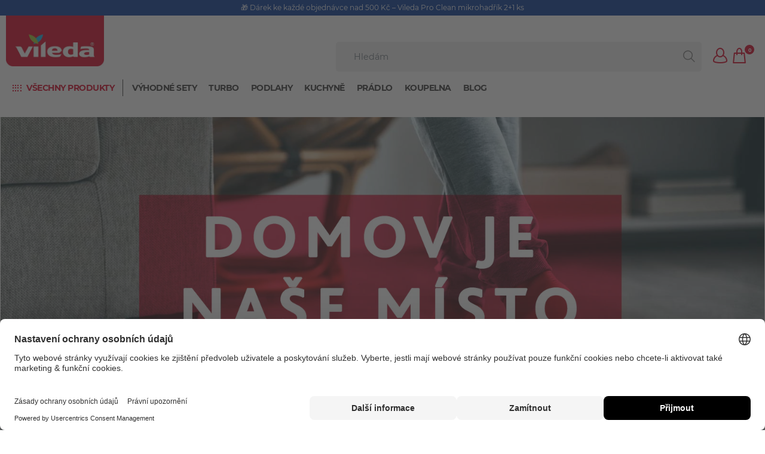

--- FILE ---
content_type: text/html;charset=UTF-8
request_url: https://www.vileda.cz/znacka
body_size: 11834
content:
<!DOCTYPE html>
<html lang="cs">
<head>
    <title>
        Zna&#269;ka | Vileda ofici&aacute;ln&iacute; e-shop</title>

    <meta http-equiv="Content-Type" content="text/html; charset=utf-8"/>
    <meta http-equiv="X-UA-Compatible" content="IE=edge">
    <meta charset="utf-8">
    <meta name="viewport" content="width=device-width, initial-scale=1, maximum-scale=5">
<meta name="keywords">
<meta name="description">
<meta property="og:title" content="Zna&#269;ka">
<meta property="og:description">
<meta property="og:url" content="https://www.vileda.cz/znacka">
<meta property="og:image">
<meta name="twitter:title" content="Zna&#269;ka">
<meta name="twitter:description">
<meta name="twitter:image">
<meta name="twitter:site">
<meta name="twitter:creator">
<meta name="twitter:card" content="summary_large_image">
<meta name="robots" content="index,follow">
<meta name="title">
<link rel="shortcut icon" type="image/x-icon" media="all" href="/medias/vileda-red-neg-16x16px.png?context=[base64]"/>
        <link media="all" rel="stylesheet" href="/_ui/responsive_b2c/theme-viledab2c/css/vendor.min.css?v=202512171003">
        <link media="all" rel="stylesheet" href="/_ui/responsive_b2c/theme-viledab2c/css/main.min.css?v=202512171003">
        <link media="all" rel="stylesheet" href="/_ui/responsive_b2c/theme-viledab2c/css/custom.min.css?v=202512171003">
    <script>
        (function (sCDN, sCDNProject, sCDNWorkspace, sCDNVers) {
            if (
                window.localStorage !== null &&
                typeof window.localStorage === "object" &&
                typeof window.localStorage.getItem === "function" &&
                window.sessionStorage !== null &&
                typeof window.sessionStorage === "object" &&
                typeof window.sessionStorage.getItem === "function"
            ) {
                sCDNVers =
                    window.sessionStorage.getItem("jts_preview_version") ||
                    window.localStorage.getItem("jts_preview_version") ||
                    sCDNVers;
            }
            window.jentis = window.jentis || {};
            window.jentis.config = window.jentis.config || {};
            window.jentis.config.frontend = window.jentis.config.frontend || {};
            window.jentis.config.frontend.cdnhost =
                sCDN + "/get/" + sCDNWorkspace + "/web/" + sCDNVers + "/";
            window.jentis.config.frontend.vers = sCDNVers;
            window.jentis.config.frontend.env = sCDNWorkspace;
            window.jentis.config.frontend.project = sCDNProject;
            window._jts = window._jts || [];
            var f = document.getElementsByTagName("script")[0];
            var j = document.createElement("script");
            j.async = true;
            j.src = window.jentis.config.frontend.cdnhost + "makr74.js";
            f.parentNode.insertBefore(j, f);
        })("https://97yxdf.vileda.cz", "vileda-cz", "live","_");

        _jts.push({ track: "pageview" });
        _jts.push({ track: "submit" });
    </script>
<script defer type="text/javascript">
    window.dataLayer = window.dataLayer || [];

    function gtag() {
        dataLayer.push(arguments);
    }

    gtag('consent', 'default', {
        'ad_storage': 'denied',
        'analytics_storage': 'denied',
        'ad_user_data': 'denied',
        'ad_personalization': 'denied',
        'wait_for_update': 2000,
    });
</script>

<script defer type="text/javascript">
    var GTM_ID = 'GTM-WQR3GZ2';
</script>

<div id="GTM_placeholder"></div>

<script defer type="text/javascript">
        if (document.cookie.indexOf('disableGTM=true') === -1) {
            (function (w, d, s, l, i) {
                w[l] = w[l] || [];
                w[l].push({
                    'gtm.start':
                        new Date().getTime(), event: 'gtm.js'
                });
                var f = d.getElementsByTagName(s)[0],
                    j = d.createElement(s), dl = l != 'dataLayer' ? '&l=' + l : '';
                j.async = true;
                j.src =
                    'https://www.googletagmanager.com/gtm.js?id=' + i + dl;
                f.parentNode.insertBefore(j, f);
            })(window, document, 'script', 'dataLayer', GTM_ID);
        }
    </script>





  







<link rel="shortcut icon" type="image/x-icon" media="all" href="/medias/vileda-red-neg-16x16px.png?context=[base64]"/>
    <link rel="shortcut icon" type="image/x-icon" media="all" href="/medias/vileda-red-neg-32x32px.png?context=[base64]"/>

    <link rel="manifest" href="/site.webmanifest">

    <link rel="canonical" href="https://www.vileda.cz/znacka">
    <link rel="mask-icon" href="/safari-pinned-tab.svg" color="#5bbad5">
    <meta name="msapplication-TileColor" content="#ffffff">
    <meta name="msapplication-TileImage" content="/mstile-144x144.png">
    <meta name="theme-color" content="#ffffff">
    <meta charset="utf-8">
    <meta name="viewport" content="width=device-width, initial-scale=1, shrink-to-fit=no">

    </head>

<body class="page-cmsitem-00049069 pageType-ContentPage template-pages-layout-viledaContentPage1 pageLabel--znacka smartedit-page-uid-cmsitem_00049069 smartedit-page-uuid-eyJpdGVtSWQiOiJjbXNpdGVtXzAwMDQ5MDY5IiwiY2F0YWxvZ0lkIjoidmNfY3pfQ29udGVudENhdGFsb2ciLCJjYXRhbG9nVmVyc2lvbiI6Ik9ubGluZSJ9 smartedit-catalog-version-uuid-vc_cz_ContentCatalog/Online  language-cs">
<div class="wrapper header-wrapper">
            <header>
    <div class="announcement-bar">
    <div class="announcement-text">
        🎁 Dárek ke každé objednávce nad 500 Kč – Vileda Pro Clean mikrohadřík 2+1 ks</div>
</div><div class="container mobileHeader">
        <div class="row">
            <div class="col-12">
                <div class="header__wrapper">
                    <nav class="navbar navbar-expand-md navbar-light align-items-end">
        <button class="navbar-toggler collapsed" type="button" data-toggle="collapse" data-target="#navbarContent"
                aria-controls="navbarContent" aria-expanded="false" aria-label="Toggle navigation">
        </button>
        <div class="collapse navbar-collapse" id="navbarContent">
            <ul class="navbar-nav desktopNav flex-wrap">
                <li class="nav-item dropdown">
                                 <button class="text-nowrap btn btn-link dropdown-toggle show-all-link to-top"
                                    id="flyout_0" data-toggle="dropdown" aria-haspopup="true" aria-expanded="false">
                                    Všechny produkty</button>
                                <div class="dropdown-menu" aria-labelledby="flyout_0">
                                    <div class="arrow arrow-top"></div>
                                    <a href="/vyhodne-sety" class="nav-link" title="Výhodné sety" target="_self" rel="noopener noreferrer">Výhodné sety</a><a href="/mopy" class="dropdown-item " title="Mopy a kbelíky " target="_self" rel="noopener noreferrer">Mopy a kbelíky </a><a href="/pece-o-pradlo/susaky" class="dropdown-item " title="Sušáky na prádlo" target="_self" rel="noopener noreferrer">Sušáky na prádlo</a><a href="https://www.vileda.cz/zehlici-prkna-a-potahy-na-zehlici-prkna" class="dropdown-item " title="Žehlicí prkna a potahy na žehlicí prkna" target="_self" rel="noopener noreferrer">Žehlicí prkna a potahy na žehlicí prkna</a><a href="/hadry-a-hadriky" class="dropdown-item " title="Hadříky" target="_self" rel="noopener noreferrer">Hadříky</a><a href="/dratenky-a-houbicky" class="dropdown-item " title="Houbičky a drátěnky" target="_self" rel="noopener noreferrer">Houbičky a drátěnky</a><a href="/smetaky-a-lopatky" class="dropdown-item " title="Smetáky a lopatky" target="_self" rel="noopener noreferrer">Smetáky a lopatky</a><a href="/elektricke/uklid-parou" class="dropdown-item" title="Elektrické parní mopy" target="_self" rel="noopener noreferrer">Elektrické parní mopy</a><a href="/pece-o-domaci-mazlicky" class="dropdown-item " title="Péče o domácí mazlíčky" target="_self" rel="noopener noreferrer">Péče o domácí mazlíčky</a><a href="/rukavice" class="dropdown-item " title="Rukavice" target="_self" rel="noopener noreferrer">Rukavice</a><a href="/stojany-na-pytle-na-odpadky" class="dropdown-item " title="Stojany na tříděný odpad" target="_self" rel="noopener noreferrer">Stojany na tříděný odpad</a><a href="/nahradni-dily" class="dropdown-item " title="Náhradní díly" target="_self" rel="noopener noreferrer">Náhradní díly</a><a href="/nakupni-voziky" class="dropdown-item " title="Nákupní vozíky " target="_self" rel="noopener noreferrer">Nákupní vozíky </a><a href="/flex-catch" class="nav-link" title="Prachovky" target="_self" rel="noopener noreferrer">Prachovky</a></div>
                            </li>
                        <li class="yCmsComponent nav-item">
<a href="/vyhodne-sety" class="nav-link" title="Výhodné sety" target="_self" rel="noopener noreferrer">Výhodné sety</a></li><li class="yCmsComponent nav-item">
<a href="/o-vileda-turbo" class="nav-link" title="Turbo" target="_self" rel="noopener noreferrer">Turbo</a></li><li class="yCmsComponent nav-item">
<a href="/podlahy" class="nav-link " title="Podlahy" target="_self" rel="noopener noreferrer">Podlahy</a></li><li class="yCmsComponent nav-item">
<a href="/kuchyne" class="nav-link " title="Kuchyně" target="_self" rel="noopener noreferrer">Kuchyně</a></li><li class="yCmsComponent nav-item">
<a href="/pece-pradlo" class="nav-link " title="Prádlo" target="_self" rel="noopener noreferrer">Prádlo</a></li><li class="yCmsComponent nav-item">
</li><li class="yCmsComponent nav-item">
<a href="/uklid-v-koupelne" class="nav-link " title="Koupelna" target="_self" rel="noopener noreferrer">Koupelna</a></li><li class="yCmsComponent nav-item">
<a href="/blog" class="nav-link " title="Blog" target="_self" rel="noopener noreferrer">Blog</a></li></ul>
            <div class="mobileNav">
                <ul class="navbar-nav ml-auto mr-auto">
                    <li class="nav-item level1open">
                                    <button class="btn btn-link">Všechny produkty</button>
                                </li>
                                <li class="nav-item">
                                            <a href="/vyhodne-sety" class="nav-link" title="Výhodné sety" target="_self" rel="noopener noreferrer">Výhodné sety</a></li>
                                    <li class="nav-item">
                                            <a href="/mopy" class="dropdown-item " title="Mopy a kbelíky " target="_self" rel="noopener noreferrer">Mopy a kbelíky </a></li>
                                    <li class="nav-item">
                                            <a href="/pece-o-pradlo/susaky" class="dropdown-item " title="Sušáky na prádlo" target="_self" rel="noopener noreferrer">Sušáky na prádlo</a></li>
                                    <li class="nav-item">
                                            <a href="https://www.vileda.cz/zehlici-prkna-a-potahy-na-zehlici-prkna" class="dropdown-item " title="Žehlicí prkna a potahy na žehlicí prkna" target="_self" rel="noopener noreferrer">Žehlicí prkna a potahy na žehlicí prkna</a></li>
                                    <li class="nav-item">
                                            <a href="/hadry-a-hadriky" class="dropdown-item " title="Hadříky" target="_self" rel="noopener noreferrer">Hadříky</a></li>
                                    <li class="nav-item">
                                            <a href="/dratenky-a-houbicky" class="dropdown-item " title="Houbičky a drátěnky" target="_self" rel="noopener noreferrer">Houbičky a drátěnky</a></li>
                                    <li class="nav-item">
                                            <a href="/smetaky-a-lopatky" class="dropdown-item " title="Smetáky a lopatky" target="_self" rel="noopener noreferrer">Smetáky a lopatky</a></li>
                                    <li class="nav-item">
                                            <a href="/elektricke/uklid-parou" class="dropdown-item" title="Elektrické parní mopy" target="_self" rel="noopener noreferrer">Elektrické parní mopy</a></li>
                                    <li class="nav-item">
                                            <a href="/pece-o-domaci-mazlicky" class="dropdown-item " title="Péče o domácí mazlíčky" target="_self" rel="noopener noreferrer">Péče o domácí mazlíčky</a></li>
                                    <li class="nav-item">
                                            </li>
                                    <li class="nav-item">
                                            </li>
                                    <li class="nav-item">
                                            <a href="/rukavice" class="dropdown-item " title="Rukavice" target="_self" rel="noopener noreferrer">Rukavice</a></li>
                                    <li class="nav-item">
                                            <a href="/stojany-na-pytle-na-odpadky" class="dropdown-item " title="Stojany na tříděný odpad" target="_self" rel="noopener noreferrer">Stojany na tříděný odpad</a></li>
                                    <li class="nav-item">
                                            </li>
                                    <li class="nav-item">
                                            </li>
                                    <li class="nav-item">
                                            <a href="/nahradni-dily" class="dropdown-item " title="Náhradní díly" target="_self" rel="noopener noreferrer">Náhradní díly</a></li>
                                    <li class="nav-item">
                                            <a href="/nakupni-voziky" class="dropdown-item " title="Nákupní vozíky " target="_self" rel="noopener noreferrer">Nákupní vozíky </a></li>
                                    <li class="nav-item">
                                            <a href="/flex-catch" class="nav-link" title="Prachovky" target="_self" rel="noopener noreferrer">Prachovky</a></li>
                                    <li class="nav-item level1closed ">
                        <button class="btn btn-link to-top" id="mobile_dropdown_1"
                           data-toggle="dropdown" aria-haspopup="true"
                           aria-expanded="false">Procházet dle téma</button>
                        <div class="dropdown-menu" aria-labelledby="mobile_dropdown_1">
                            <div class="nav-item__menu">
                                <button class="btn btn-link" data-toggle="dropdown" aria-haspopup="true"
                                   aria-expanded="true">Menu</button>
                            </div>
                            <a href="/vyhodne-sety" class="nav-link" title="Výhodné sety" target="_self" rel="noopener noreferrer">Výhodné sety</a><a href="/o-vileda-turbo" class="nav-link" title="Turbo" target="_self" rel="noopener noreferrer">Turbo</a><a href="/podlahy" class="nav-link " title="Podlahy" target="_self" rel="noopener noreferrer">Podlahy</a><a href="/kuchyne" class="nav-link " title="Kuchyně" target="_self" rel="noopener noreferrer">Kuchyně</a><a href="/pece-pradlo" class="nav-link " title="Prádlo" target="_self" rel="noopener noreferrer">Prádlo</a><a href="/uklid-v-koupelne" class="nav-link " title="Koupelna" target="_self" rel="noopener noreferrer">Koupelna</a><a href="/blog" class="nav-link " title="Blog" target="_self" rel="noopener noreferrer">Blog</a></div>
                    </li>
                    <li class="nav-item ">
                        </li>
                </ul>
            </div>
        </div>
    </nav>
<div class="left-spacer" style="width: 40px;"></div>

                    <a class="header__logo" href="/" aria-label="go to homepage">
            <img title="logo image" alt="logo image" src="/medias/V-logo-flag-RGB.jpg?context=bWFzdGVyfHJvb3R8ODM3Njh8aW1hZ2UvanBlZ3xhR0U0TDJnd05TODVNVEkyTlRjNU56azRNRFEyTG1wd1p3fDQ4OWYyNzlhZTNjYmJhZDNlZTlmMzc4ODMwMGEyNWU3Yzg0ZDFhYTMwMDg0ZTY4YWM0MjZhOGFiNjI3ZTk5NjU" >
        </a>
    <div class="header__usernav">
    <ul class="d-flex">
        <li class="d-none d-md-inline-block">
            <form id="search-form__desktop" name="search_form_SearchBox" method="get"
                  action="/search/">
                <div class="input-group search position-relative">
                    <input type="text" id="js-site-search-input"
                               class="form-control js-site-search-input" name="text" value=""
                               maxlength="100" placeholder="Hledám"
                               data-options='{"autocompleteUrl" : "/search/autocomplete/SearchBox",
                       "minCharactersBeforeRequest" : "3",
                       "waitTimeBeforeRequest" : "500"}'>
                    <span class="input-group-text close-icon d-none"><i class="icon icon-close"></i></span>
                    <span class="input-group-text search-icon"><i class="icon icon-search"></i></span>

                    <div class="dropdown-menu">
                        <div class="arrow"></div>
                        <div class="m-3">
                            <span class="search-result">Výsledky vyhledávání</span>
                            <hr/>
                            <a href="#" target="_self">
                                Zobrazit vše >
                            </a>
                        </div>
                    </div>
                </div>
            </form>
        </li>
        <li>
                    <div class="dropdown js-language-selector">
            </div>
    </li>
                <li>
                    <div class="ic ic--user-profile " id="xxuserprofile"
                         data-toggle="dropdown" data-display="static" aria-haspopup="true" aria-expanded="false" role="button">
                    </div>
                    <div class="dropdown-menu dropdown-menu-right floating-login-menu" aria-labelledby="userprofile">
                        <div class="arrow arrow-right"></div>
                        <!-- Not Logged In -->
                                <div class="mx-4 mt-4">
                                    <a href="/login-registration">
                                        <button class="btn w-100 mb-2">Přihlásit se</button>
                                    </a>
                                    <br/>
                                    <a href="/login-registration">
                                        <small>Nový zákazník? Zaregistrujte se nyní!</small>
                                    </a>
                                    <hr/>
                                </div>
                            </div>
                </li>

                <li>
                    <a class="ic ic--shopping-cart" href="/cart" target="_self"><span class='ic__badge'>0</span></a>
                </li>
            </ul>
</div>

<div class="header__usernav mobile d-md-none">
    <form name="search_form_SearchBox" method="get" action="/search/">
        <div class="input-group search">
            <input type="text" id="js-site-search-input"
                       class="form-control js-site-search-input" name="text" value=""
                       maxlength="100" placeholder="Hledám"
                       data-options='{"autocompleteUrl" : "/search/autocomplete/SearchBox",
                       "minCharactersBeforeRequest" : "3",
                       "waitTimeBeforeRequest" : "500"}'>
            <span class="input-group-text close-icon d-none"><i class="icon icon-close"></i></span>
            <span class="input-group-text search-icon"><i class="icon icon-search"></i></span>

            <div class="dropdown-menu">
                <div class="arrow"></div>
                <div class="m-3">
                    <span class="search-result">Výsledky vyhledávání</span>
                    <hr/>
                    <a href="#" class="js-search-all" target="_self">
                        Zobrazit vše >
                    </a>
                </div>
            </div>
        </div>
    </form>
</div>
</div>
            </div>
        </div>
    </div>
    <div class="container desktopHeader">
        <div class="row">
            <div class="col-12">
                <div class="header__wrapper">
                    <div class="block-left d-flex flex-wrap">
                        <a class="header__logo" href="/" aria-label="go to homepage">
            <img title="logo image" alt="logo image" src="/medias/V-logo-flag-RGB.jpg?context=bWFzdGVyfHJvb3R8ODM3Njh8aW1hZ2UvanBlZ3xhR0U0TDJnd05TODVNVEkyTlRjNU56azRNRFEyTG1wd1p3fDQ4OWYyNzlhZTNjYmJhZDNlZTlmMzc4ODMwMGEyNWU3Yzg0ZDFhYTMwMDg0ZTY4YWM0MjZhOGFiNjI3ZTk5NjU" >
        </a>
    <div class="metanav__wrapper">
                            <div class="header__metanav">
                                <div style="height: 24px;"></div>
                            </div>
                            <div class="header__usernav">
    <ul class="d-flex">
        <li class="d-none d-md-inline-block">
            <form id="search-form__desktop" name="search_form_SearchBox" method="get"
                  action="/search/">
                <div class="input-group search position-relative">
                    <input type="text" id="js-site-search-input"
                               class="form-control js-site-search-input" name="text" value=""
                               maxlength="100" placeholder="Hledám"
                               data-options='{"autocompleteUrl" : "/search/autocomplete/SearchBox",
                       "minCharactersBeforeRequest" : "3",
                       "waitTimeBeforeRequest" : "500"}'>
                    <span class="input-group-text close-icon d-none"><i class="icon icon-close"></i></span>
                    <span class="input-group-text search-icon"><i class="icon icon-search"></i></span>

                    <div class="dropdown-menu">
                        <div class="arrow"></div>
                        <div class="m-3">
                            <span class="search-result">Výsledky vyhledávání</span>
                            <hr/>
                            <a href="#" target="_self">
                                Zobrazit vše >
                            </a>
                        </div>
                    </div>
                </div>
            </form>
        </li>
        <li>
                    <div class="dropdown js-language-selector">
            </div>
    </li>
                <li>
                    <div class="ic ic--user-profile " id="xxuserprofile"
                         data-toggle="dropdown" data-display="static" aria-haspopup="true" aria-expanded="false" role="button">
                    </div>
                    <div class="dropdown-menu dropdown-menu-right floating-login-menu" aria-labelledby="userprofile">
                        <div class="arrow arrow-right"></div>
                        <!-- Not Logged In -->
                                <div class="mx-4 mt-4">
                                    <a href="/login-registration">
                                        <button class="btn w-100 mb-2">Přihlásit se</button>
                                    </a>
                                    <br/>
                                    <a href="/login-registration">
                                        <small>Nový zákazník? Zaregistrujte se nyní!</small>
                                    </a>
                                    <hr/>
                                </div>
                            </div>
                </li>

                <li>
                    <a class="ic ic--shopping-cart" href="/cart" target="_self"><span class='ic__badge'>0</span></a>
                </li>
            </ul>
</div>

<div class="header__usernav mobile d-md-none">
    <form name="search_form_SearchBox" method="get" action="/search/">
        <div class="input-group search">
            <input type="text" id="js-site-search-input"
                       class="form-control js-site-search-input" name="text" value=""
                       maxlength="100" placeholder="Hledám"
                       data-options='{"autocompleteUrl" : "/search/autocomplete/SearchBox",
                       "minCharactersBeforeRequest" : "3",
                       "waitTimeBeforeRequest" : "500"}'>
            <span class="input-group-text close-icon d-none"><i class="icon icon-close"></i></span>
            <span class="input-group-text search-icon"><i class="icon icon-search"></i></span>

            <div class="dropdown-menu">
                <div class="arrow"></div>
                <div class="m-3">
                    <span class="search-result">Výsledky vyhledávání</span>
                    <hr/>
                    <a href="#" class="js-search-all" target="_self">
                        Zobrazit vše >
                    </a>
                </div>
            </div>
        </div>
    </form>
</div>
</div>
                    </div>
                </div>
            </div>
        </div>
        <div class="row">
            <div class="col-12">
                <nav class="navbar navbar-expand-md navbar-light align-items-end">
        <button class="navbar-toggler collapsed" type="button" data-toggle="collapse" data-target="#navbarContent"
                aria-controls="navbarContent" aria-expanded="false" aria-label="Toggle navigation">
        </button>
        <div class="collapse navbar-collapse" id="navbarContent">
            <ul class="navbar-nav desktopNav flex-wrap">
                <li class="nav-item dropdown">
                                 <button class="text-nowrap btn btn-link dropdown-toggle show-all-link to-top"
                                    id="flyout_0" data-toggle="dropdown" aria-haspopup="true" aria-expanded="false">
                                    Všechny produkty</button>
                                <div class="dropdown-menu" aria-labelledby="flyout_0">
                                    <div class="arrow arrow-top"></div>
                                    <a href="/vyhodne-sety" class="nav-link" title="Výhodné sety" target="_self" rel="noopener noreferrer">Výhodné sety</a><a href="/mopy" class="dropdown-item " title="Mopy a kbelíky " target="_self" rel="noopener noreferrer">Mopy a kbelíky </a><a href="/pece-o-pradlo/susaky" class="dropdown-item " title="Sušáky na prádlo" target="_self" rel="noopener noreferrer">Sušáky na prádlo</a><a href="https://www.vileda.cz/zehlici-prkna-a-potahy-na-zehlici-prkna" class="dropdown-item " title="Žehlicí prkna a potahy na žehlicí prkna" target="_self" rel="noopener noreferrer">Žehlicí prkna a potahy na žehlicí prkna</a><a href="/hadry-a-hadriky" class="dropdown-item " title="Hadříky" target="_self" rel="noopener noreferrer">Hadříky</a><a href="/dratenky-a-houbicky" class="dropdown-item " title="Houbičky a drátěnky" target="_self" rel="noopener noreferrer">Houbičky a drátěnky</a><a href="/smetaky-a-lopatky" class="dropdown-item " title="Smetáky a lopatky" target="_self" rel="noopener noreferrer">Smetáky a lopatky</a><a href="/elektricke/uklid-parou" class="dropdown-item" title="Elektrické parní mopy" target="_self" rel="noopener noreferrer">Elektrické parní mopy</a><a href="/pece-o-domaci-mazlicky" class="dropdown-item " title="Péče o domácí mazlíčky" target="_self" rel="noopener noreferrer">Péče o domácí mazlíčky</a><a href="/rukavice" class="dropdown-item " title="Rukavice" target="_self" rel="noopener noreferrer">Rukavice</a><a href="/stojany-na-pytle-na-odpadky" class="dropdown-item " title="Stojany na tříděný odpad" target="_self" rel="noopener noreferrer">Stojany na tříděný odpad</a><a href="/nahradni-dily" class="dropdown-item " title="Náhradní díly" target="_self" rel="noopener noreferrer">Náhradní díly</a><a href="/nakupni-voziky" class="dropdown-item " title="Nákupní vozíky " target="_self" rel="noopener noreferrer">Nákupní vozíky </a><a href="/flex-catch" class="nav-link" title="Prachovky" target="_self" rel="noopener noreferrer">Prachovky</a></div>
                            </li>
                        <li class="yCmsComponent nav-item">
<a href="/vyhodne-sety" class="nav-link" title="Výhodné sety" target="_self" rel="noopener noreferrer">Výhodné sety</a></li><li class="yCmsComponent nav-item">
<a href="/o-vileda-turbo" class="nav-link" title="Turbo" target="_self" rel="noopener noreferrer">Turbo</a></li><li class="yCmsComponent nav-item">
<a href="/podlahy" class="nav-link " title="Podlahy" target="_self" rel="noopener noreferrer">Podlahy</a></li><li class="yCmsComponent nav-item">
<a href="/kuchyne" class="nav-link " title="Kuchyně" target="_self" rel="noopener noreferrer">Kuchyně</a></li><li class="yCmsComponent nav-item">
<a href="/pece-pradlo" class="nav-link " title="Prádlo" target="_self" rel="noopener noreferrer">Prádlo</a></li><li class="yCmsComponent nav-item">
</li><li class="yCmsComponent nav-item">
<a href="/uklid-v-koupelne" class="nav-link " title="Koupelna" target="_self" rel="noopener noreferrer">Koupelna</a></li><li class="yCmsComponent nav-item">
<a href="/blog" class="nav-link " title="Blog" target="_self" rel="noopener noreferrer">Blog</a></li></ul>
            <div class="mobileNav">
                <ul class="navbar-nav ml-auto mr-auto">
                    <li class="nav-item level1open">
                                    <button class="btn btn-link">Všechny produkty</button>
                                </li>
                                <li class="nav-item">
                                            <a href="/vyhodne-sety" class="nav-link" title="Výhodné sety" target="_self" rel="noopener noreferrer">Výhodné sety</a></li>
                                    <li class="nav-item">
                                            <a href="/mopy" class="dropdown-item " title="Mopy a kbelíky " target="_self" rel="noopener noreferrer">Mopy a kbelíky </a></li>
                                    <li class="nav-item">
                                            <a href="/pece-o-pradlo/susaky" class="dropdown-item " title="Sušáky na prádlo" target="_self" rel="noopener noreferrer">Sušáky na prádlo</a></li>
                                    <li class="nav-item">
                                            <a href="https://www.vileda.cz/zehlici-prkna-a-potahy-na-zehlici-prkna" class="dropdown-item " title="Žehlicí prkna a potahy na žehlicí prkna" target="_self" rel="noopener noreferrer">Žehlicí prkna a potahy na žehlicí prkna</a></li>
                                    <li class="nav-item">
                                            <a href="/hadry-a-hadriky" class="dropdown-item " title="Hadříky" target="_self" rel="noopener noreferrer">Hadříky</a></li>
                                    <li class="nav-item">
                                            <a href="/dratenky-a-houbicky" class="dropdown-item " title="Houbičky a drátěnky" target="_self" rel="noopener noreferrer">Houbičky a drátěnky</a></li>
                                    <li class="nav-item">
                                            <a href="/smetaky-a-lopatky" class="dropdown-item " title="Smetáky a lopatky" target="_self" rel="noopener noreferrer">Smetáky a lopatky</a></li>
                                    <li class="nav-item">
                                            <a href="/elektricke/uklid-parou" class="dropdown-item" title="Elektrické parní mopy" target="_self" rel="noopener noreferrer">Elektrické parní mopy</a></li>
                                    <li class="nav-item">
                                            <a href="/pece-o-domaci-mazlicky" class="dropdown-item " title="Péče o domácí mazlíčky" target="_self" rel="noopener noreferrer">Péče o domácí mazlíčky</a></li>
                                    <li class="nav-item">
                                            </li>
                                    <li class="nav-item">
                                            </li>
                                    <li class="nav-item">
                                            <a href="/rukavice" class="dropdown-item " title="Rukavice" target="_self" rel="noopener noreferrer">Rukavice</a></li>
                                    <li class="nav-item">
                                            <a href="/stojany-na-pytle-na-odpadky" class="dropdown-item " title="Stojany na tříděný odpad" target="_self" rel="noopener noreferrer">Stojany na tříděný odpad</a></li>
                                    <li class="nav-item">
                                            </li>
                                    <li class="nav-item">
                                            </li>
                                    <li class="nav-item">
                                            <a href="/nahradni-dily" class="dropdown-item " title="Náhradní díly" target="_self" rel="noopener noreferrer">Náhradní díly</a></li>
                                    <li class="nav-item">
                                            <a href="/nakupni-voziky" class="dropdown-item " title="Nákupní vozíky " target="_self" rel="noopener noreferrer">Nákupní vozíky </a></li>
                                    <li class="nav-item">
                                            <a href="/flex-catch" class="nav-link" title="Prachovky" target="_self" rel="noopener noreferrer">Prachovky</a></li>
                                    <li class="nav-item level1closed ">
                        <button class="btn btn-link to-top" id="mobile_dropdown_1"
                           data-toggle="dropdown" aria-haspopup="true"
                           aria-expanded="false">Procházet dle téma</button>
                        <div class="dropdown-menu" aria-labelledby="mobile_dropdown_1">
                            <div class="nav-item__menu">
                                <button class="btn btn-link" data-toggle="dropdown" aria-haspopup="true"
                                   aria-expanded="true">Menu</button>
                            </div>
                            <a href="/vyhodne-sety" class="nav-link" title="Výhodné sety" target="_self" rel="noopener noreferrer">Výhodné sety</a><a href="/o-vileda-turbo" class="nav-link" title="Turbo" target="_self" rel="noopener noreferrer">Turbo</a><a href="/podlahy" class="nav-link " title="Podlahy" target="_self" rel="noopener noreferrer">Podlahy</a><a href="/kuchyne" class="nav-link " title="Kuchyně" target="_self" rel="noopener noreferrer">Kuchyně</a><a href="/pece-pradlo" class="nav-link " title="Prádlo" target="_self" rel="noopener noreferrer">Prádlo</a><a href="/uklid-v-koupelne" class="nav-link " title="Koupelna" target="_self" rel="noopener noreferrer">Koupelna</a><a href="/blog" class="nav-link " title="Blog" target="_self" rel="noopener noreferrer">Blog</a></div>
                    </li>
                    <li class="nav-item ">
                        </li>
                </ul>
            </div>
        </div>
    </nav>
</div>
        </div>
    </div>

    <div class="yCmsContentSlot componentContainer">
</div><div class="yCmsContentSlot miniCartSlot componentContainer mobile__nav__row--table hidden-sm hidden-md hidden-lg">
</div></header>

</div>

        <div class="wrapper" role="main">
            <content >
                <div class="content-headline mt-5">
    <div class="container position-relative">
        <a href=""
           aria-label=""
           class="text-color__inherit"
            
                target="_blank"
                rel="nofollow noopener noreferrer"
            
                style=
        >
            <div class="row">
            <div class="col-12 bg-img-container p-0 no-overlay">
                
















    
    
    
        <picture>
            <!--[if IE 9]>
            <video style="display: none;"><![endif]-->
            <source srcset="/medias/HeroStage-image-brand-1600x700.png?context=bWFzdGVyfHJvb3R8NzYyODcxfGltYWdlL3BuZ3xhRGcxTDJnM1l5ODVNakU1TVRVME5qUXdPVEkyTG5CdVp3fGEzNTdkNzBmMmM1NTZkZTMzZTM5OTZhYTY3OTI4YzdmYmIyZmIzZWNjYjI0ZmI5YjA3MTBlZTZjN2JmZDA1ZWE" media="(max-width:1023px)"/>
            <!--[if IE 9]></video><![endif]-->
            <img src="/medias/HeroStage-image-brand-1600x700.png?context=bWFzdGVyfHJvb3R8NzYyODcxfGltYWdlL3BuZ3xhRGcxTDJnM1l5ODVNakU1TVRVME5qUXdPVEkyTG5CdVp3fGEzNTdkNzBmMmM1NTZkZTMzZTM5OTZhYTY3OTI4YzdmYmIyZmIzZWNjYjI0ZmI5YjA3MTBlZTZjN2JmZDA1ZWE" srcset="/medias/HeroStage-image-brand-1600x700.png?context=bWFzdGVyfHJvb3R8NzYyODcxfGltYWdlL3BuZ3xhRGcxTDJnM1l5ODVNakU1TVRVME5qUXdPVEkyTG5CdVp3fGEzNTdkNzBmMmM1NTZkZTMzZTM5OTZhYTY3OTI4YzdmYmIyZmIzZWNjYjI0ZmI5YjA3MTBlZTZjN2JmZDA1ZWE" alt="HeroStage-image_brand_1600x700.png"
                 class="w-100" style="width: 100%; height: unset; aspect-ratio: auto 400/182" />
        </picture>
    

</div>
            </div>
        </a>
    </div>
</div>
<div class="container copy-image mt-5 mb-5 ">
    <div class="row d-flex justify-content-center">
        <div class="col-12 col-md-12">
            <div class="row">
                <div class="col-12">
                    <div class="txt-col-1">
                            To, co děl&aacute; domov domovem je cosi, co je &uacute;žasně velk&eacute; a z&aacute;roveň kr&aacute;sně jednoduch&eacute;.<br /><br />Pro každ&eacute;ho z n&aacute;s domov znamen&aacute; něco jin&eacute;ho. Ale shodneme se, že pro n&aacute;s v&scaron;echny je to něco vz&aacute;cn&eacute;ho.<br /><br />My ve společnosti <a href="https://www.freudenberg-homeandcleaningsolutions.com/en/" target="_blank">Freudenberg</a>, pod značkou VILEDA chceme vytvořit znateln&yacute; rozd&iacute;l v tom, jak se můžete doma c&iacute;tit. Pro n&aacute;s v&scaron;echny, kteř&iacute; ukl&iacute;z&iacute; dnes a budou ukl&iacute;zet i z&iacute;tra.<br /><br />Protože domov je domovem v prav&eacute;m slova smyslu, pokud je v něm uklizeno.</div>
                    </div>
            </div>
        </div>
    </div>
</div>
<div class="container copy-image mt-5 mb-5 ">
    <div class="row d-flex justify-content-center">
        <div class="col-12 col-md-12">
            <div class="row">
                <div class="col-12">
                    <h2>
                            DNES: Zůstaňte v bezpečí a doma</h2>
                    <div class="txt-col-1">
                            Vileda - jako předn&iacute; světov&aacute; značka v&yacute;robků pro p&eacute;či o dom&aacute;cnost nab&iacute;z&iacute;me &scaron;k&aacute;lu produktů, kter&eacute; jsou vyr&aacute;běny z jedin&eacute;ho důvodu: udržovat domovy uklizen&eacute; a hygienicky čist&eacute;, a nav&iacute;c, aby tyto &uacute;koly byly uspokojiv&eacute;. Ba co v&iacute;c, aby byly dokonce př&iacute;jemněj&scaron;&iacute;, než jak tomu b&yacute;valo dř&iacute;ve.</div>
                    </div>
            </div>
        </div>
    </div>
</div>
<div class="content-headline mt-5">
    <div class="container position-relative">
        <a href=""
           aria-label=""
           class="text-color__inherit"
            
                target="_blank"
                rel="nofollow noopener noreferrer"
            
                style=
        >
            <div class="row">
            <div class="col-12 bg-img-container p-0 no-overlay">
                
















    
    
    
        <picture>
            <!--[if IE 9]>
            <video style="display: none;"><![endif]-->
            <source srcset="/medias/Brand-Sensoric-Pictures.jpg?context=bWFzdGVyfHJvb3R8NzAxMzAyfGltYWdlL2pwZWd8YURNMkwyaGlPQzg1TVRrMk1qY3pNamN3T0RFMExtcHdad3w0ZjQ0NjBmMjkxZGNiYzRiNzZkMGNlYTY1YjIwZjkxZDhjZTBlMTU1YTAxZjNiNTViNzYwNzA0YzFiOGE0ODY5" media="(max-width:1023px)"/>
            <!--[if IE 9]></video><![endif]-->
            <img src="/medias/Brand-Sensoric-Pictures.jpg?context=bWFzdGVyfHJvb3R8NzAxMzAyfGltYWdlL2pwZWd8YURNMkwyaGlPQzg1TVRrMk1qY3pNamN3T0RFMExtcHdad3w0ZjQ0NjBmMjkxZGNiYzRiNzZkMGNlYTY1YjIwZjkxZDhjZTBlMTU1YTAxZjNiNTViNzYwNzA0YzFiOGE0ODY5" srcset="/medias/Brand-Sensoric-Pictures.jpg?context=bWFzdGVyfHJvb3R8NzAxMzAyfGltYWdlL2pwZWd8YURNMkwyaGlPQzg1TVRrMk1qY3pNamN3T0RFMExtcHdad3w0ZjQ0NjBmMjkxZGNiYzRiNzZkMGNlYTY1YjIwZjkxZDhjZTBlMTU1YTAxZjNiNTViNzYwNzA0YzFiOGE0ODY5" alt="Brand Sensoric Pictures.jpg"
                 class="w-100" style="width: 100%; height: unset; aspect-ratio: auto 400/182" />
        </picture>
    

</div>
            </div>
        </a>
    </div>
</div>
<div class="container copy-image mt-5 mb-5 ">
    <div class="row d-flex justify-content-center">
        <div class="col-12 col-md-12">
            <div class="row">
                <div class="col-12">
                    <div class="txt-col-1">
                             </div>
                    </div>
            </div>
        </div>
    </div>
</div>
<div class="container copy-image mt-5 mb-5 ">
    <div class="row d-flex justify-content-center">
        <div class="col-12 col-md-12">
            <div class="row">
                <div class="col-12">
                    <div class="txt-col-1">
                            Nyn&iacute; je domov předev&scaron;&iacute;m m&iacute;stem, kde m&aacute;te pohodl&iacute; a z&iacute;sk&aacute;v&aacute;te osobn&iacute; s&iacute;lu společně se sv&yacute;mi bl&iacute;zk&yacute;mi.
<br /><br />Na&scaron;&iacute; povinnost&iacute; ve Viledě je zajistit, aby byly domy čistěj&scaron;&iacute;, hygieničtěj&scaron;&iacute; a bezpečněj&scaron;&iacute;.
<br /><br />Udělejte to nejlep&scaron;&iacute;. PRO V&Aacute;&Scaron; DOMOV
<br /><br />Čist&yacute; domov d&aacute;v&aacute; pocit bezpeč&iacute;, zdrav&iacute; a svobody - pro v&aacute;s, va&scaron;i rodinu a př&aacute;tele. 
</div>
                    </div>
            </div>
        </div>
    </div>
</div>
<div class="container copy-image mt-5 mb-5 ">
    <div class="row d-flex justify-content-center">
        <div class="col-12 col-md-12">
            <div class="row">
                <div class="col-12">
                    <h2>
                            CHCEME SE NEUSTÁLE ZLEPŠOVAT</h2>
                    <div class="txt-col-1">
                            My ve Viledě budeme nad&aacute;le zvědav&iacute; a budeme hledat nov&eacute; způsoby jak efektivně ukl&iacute;zet či pečovat o pr&aacute;dlo, protože se vždy snaž&iacute;me stanovit nov&yacute;, lep&scaron;&iacute; nebo pohodlněj&scaron;&iacute; standard, kter&yacute; v&aacute;m usnadn&iacute; život.
<br /><br />Jako prvn&iacute; na světě jsme uvedli na trh čistic&iacute; prostředek, kter&yacute; umožňuje myt&iacute; podlahy, bez nutnosti nam&aacute;čen&iacute; rukou, s inovativn&iacute;m syst&eacute;mem žd&iacute;m&aacute;n&iacute;. Na&scaron;e <a href="/hadry-a-hadriky">utěrky</a> a <a href="/dratenky-a-houbicky">houbičky</a> patř&iacute; mezi nejdůvěryhodněj&scaron;&iacute; v&yacute;robky na trhu, protože jejich vysok&aacute; kvalita se prokazuje při použ&iacute;v&aacute;n&iacute;. Jsou to př&iacute;klady řemesln&eacute;ho zpracov&aacute;n&iacute;, vysok&eacute; trvanlivosti a v&yacute;konu, kter&yacute; můžete vn&iacute;mat.<br /><br />Chceme b&yacute;t prvn&iacute;, kdo bude vyr&aacute;bět plně udržiteln&eacute; čistic&iacute; prostředky, chceme b&yacute;t ti, kteř&iacute; to dělaj&iacute; pro v&scaron;echny lidi, kteř&iacute; miluj&iacute; sv&eacute; domovy. <br /><br />Věř&iacute;me, že každ&yacute; může přispět k udržen&iacute; čistoty domova. A v&iacute;me, že t&eacute;měř v&scaron;ichni z v&aacute;s se c&iacute;t&iacute; spokojeni s v&yacute;sledkem, kter&yacute;m je domov, kter&yacute; čistotou z&aacute;ř&iacute;. Co m&aacute;me na mysli je:
<br /><br />Osvěžuj&iacute;c&iacute; pocit chladn&yacute;ch dlaždic pod bos&yacute;mi nohama. 
<br />Pro změnu piknik s va&scaron;imi dětmi na podlaze v ob&yacute;vac&iacute;m pokoji.
<br />Relax ve vaně po dlouh&eacute;m dni.
</div>
                    </div>
            </div>
        </div>
    </div>
</div>
<div class="content-headline mt-5">
    <div class="container position-relative">
        <a href=""
           aria-label=""
           class="text-color__inherit"
            
                target="_blank"
                rel="nofollow noopener noreferrer"
            
                style=
        >
            <div class="row">
            <div class="col-12 bg-img-container p-0 no-overlay">
                
















    
    
    
        <picture>
            <!--[if IE 9]>
            <video style="display: none;"><![endif]-->
            <source srcset="/medias/Brand-Sensoric-Pictures.jpg?context=bWFzdGVyfHJvb3R8NzcwOTQ1fGltYWdlL2pwZWd8YURrekwyZzJNaTg1TVRrMk16YzRNRE13TVRFd0xtcHdad3wwYzVjMTRhMmZkNGY2NGFlNTRiNmIyYzM0M2NlZmFhNjYyODgzMDYxYjE1MzBkNjhiZDc2ZmYxZTM0YTI0NDkw" media="(max-width:1023px)"/>
            <!--[if IE 9]></video><![endif]-->
            <img src="/medias/Brand-Sensoric-Pictures.jpg?context=bWFzdGVyfHJvb3R8NzcwOTQ1fGltYWdlL2pwZWd8YURrekwyZzJNaTg1TVRrMk16YzRNRE13TVRFd0xtcHdad3wwYzVjMTRhMmZkNGY2NGFlNTRiNmIyYzM0M2NlZmFhNjYyODgzMDYxYjE1MzBkNjhiZDc2ZmYxZTM0YTI0NDkw" srcset="/medias/Brand-Sensoric-Pictures.jpg?context=bWFzdGVyfHJvb3R8NzcwOTQ1fGltYWdlL2pwZWd8YURrekwyZzJNaTg1TVRrMk16YzRNRE13TVRFd0xtcHdad3wwYzVjMTRhMmZkNGY2NGFlNTRiNmIyYzM0M2NlZmFhNjYyODgzMDYxYjE1MzBkNjhiZDc2ZmYxZTM0YTI0NDkw" alt="Brand Sensoric Pictures.jpg"
                 class="w-100" style="width: 100%; height: unset; aspect-ratio: auto 400/182" />
        </picture>
    

</div>
            </div>
        </a>
    </div>
</div>
</content>

            <div class="container accordion doormat" id="accordionDoormat">
        <div class="row">
            <div class="doormat__elem col-md-6 col-sm-12">
                            <div class="doormat__header " id="headingOne">
                                <span class="doormat__title border-bottom" data-toggle="collapse" data-target="#doormat_0"
                                    aria-expanded="false" role="button" aria-controls="doormat_0">
                                        KATEGORIE PRODUKTŮ</span>
                            </div>

                            <div class="collapse open-sm" id="doormat_0"
                                 aria-labelledby="heading_0" data-parent="#accordionDoormat">
                                <p>
                                    <a href="/mopy/rotacni-mopy" title="Rotační mopy" target="_self" rel="noopener noreferrer">Rotační mopy</a><a href="/mopy/ploche-mopy" title="Ploché mopy" target="_self" rel="noopener noreferrer">Ploché mopy</a><a href="/smetaky-a-lopatky" title="Smetáky a lopatky" target="_self" rel="noopener noreferrer">Smetáky a lopatky</a><a href="/dratenky-a-houbicky" title="Houbičky a drátěnky" target="_self" rel="noopener noreferrer">Houbičky a drátěnky</a><a href="/hadry-a-hadriky" title="Hadříky" target="_self" rel="noopener noreferrer">Hadříky</a><a href="/rukavice" title="Rukavice" target="_self" rel="noopener noreferrer">Rukavice</a><a href="/stojany-na-pytle-na-odpadky" title="Stojany na tříděný odpad" target="_self" rel="noopener noreferrer">Stojany na tříděný odpad</a><a href="/pece-o-pradlo/susaky" title="Sušáky na prádlo" target="_self" rel="noopener noreferrer">Sušáky na prádlo</a><a href="/nahradni-dily" title="Náhradní díly" target="_self" rel="noopener noreferrer">Náhradní díly</a><a href="/elektricke/uklid-parou" title="Parní mopy" target="_self" rel="noopener noreferrer">Parní mopy</a><a href="/zehlici-prkna-a-potahy-na-zehlici-prkna" title="Žehlicí prkna a potahy na žehlicí prkna" target="_self" rel="noopener noreferrer">Žehlicí prkna a potahy na žehlicí prkna</a><a href="/elektricke/cisteni-oken" title="Elektrické vysavače na okna" target="_self" rel="noopener noreferrer">Elektrické vysavače na okna</a><a href="/nakupni-voziky" title="Nákupní vozíky " target="_self" rel="noopener noreferrer">Nákupní vozíky </a></p>
                            </div>
                        </div>
                    <div class="doormat__elem col-md-6 col-sm-12">
                            <div class="doormat__header " id="headingOne">
                                <span class="doormat__title border-bottom" data-toggle="collapse" data-target="#doormat_1"
                                    aria-expanded="false" role="button" aria-controls="doormat_1">
                                        O značce Vileda</span>
                            </div>

                            <div class="collapse open-sm" id="doormat_1"
                                 aria-labelledby="heading_1" data-parent="#accordionDoormat">
                                <p>
                                    <a href="/znacka" title="Značka" target="_self" rel="noopener noreferrer">Značka</a><a href="/o-nas" title="O nás" target="_self" rel="noopener noreferrer">O nás</a><a href="https://www.freudenberg-homeandcleaningsolutions.com/en/careers" title="Kariéra" target="_blank" rel="noopener noreferrer">Kariéra</a><a href="/oceneni-czech-superbrands" title="Ocenění Czech Superbrands" target="_self" rel="noopener noreferrer">Ocenění Czech Superbrands</a><a href="https://www.vileda.cz/vyrobni-zavod-lazne-belohrad" title="Výrobní závod" target="_self" rel="noopener noreferrer">Výrobní závod</a><a href="/contact-page" title="Kontaktujte nás" target="_self" rel="noopener noreferrer">Kontaktujte nás</a></p>
                            </div>
                        </div>
                    <div class="doormat__elem col-md-3 col-sm-12">
                            <div class="doormat__header " id="headingOne">
                                <span class="doormat__title border-bottom" data-toggle="collapse" data-target="#doormat_2"
                                    aria-expanded="false" role="button" aria-controls="doormat_2">
                                        OSOBNÍ ÚDAJE</span>
                            </div>

                            <div class="collapse open-sm" id="doormat_2"
                                 aria-labelledby="heading_2" data-parent="#accordionDoormat">
                                <p>
                                    <a href="/ochrana-osobnich-udaju" title="Ochrana osobních údajů" target="_self" rel="noopener noreferrer">Ochrana osobních údajů</a><a href="/ochrana-osobnich-udaju-socialni-site" title="Informace o ochraně údajů pro přítomnost na sociálních sítích" target="_self" rel="noopener noreferrer">Informace o ochraně údajů pro přítomnost na sociálních sítích</a></p>
                            </div>
                        </div>
                    <div class="doormat__elem center-elems col-md-3 col-sm-12">
                            <div class="doormat__header">
                                <span class="doormat__title border-bottom">
                                        Partner</span>
                            </div>

                            <div class="collapse show open-sm">
                                <div class="row">
                                    <div class="col-6">
                                                <div class="row">
                                                    <div class="col-6 offset-5 offset-sm-6 offset-md-0">

                                                        <picture>
    <!--[if IE 9]>
    <video style="display: none;"><![endif]-->
    <source srcset="/medias/VP-logo-red-RGB-klein.png?context=bWFzdGVyfHJvb3R8NzM2MHxpbWFnZS9wbmd8YUdZNEwyaGtaaTg0T0RnMU5qQTJOREUyTkRFMExuQnVad3w3NGE4MTNkMTI3MTM2OWFiYTBmMmE2ZjE4NmRmMmIyMGFiOGQxYmJmOTllN2JjMzcxNDlmYTc3MzcyNWE0M2Mx" media="(max-width:1023px)">
    <!--[if IE 9]></video><![endif]-->
    <a href="https://www.vileda-professional.com" target="_blank" rel="nofollow noopener noreferrer" class="d-inline">
                <img src="/medias/VP-logo-red-RGB-klein.png?context=bWFzdGVyfHJvb3R8NzM2MHxpbWFnZS9wbmd8YUdZNEwyaGtaaTg0T0RnMU5qQTJOREUyTkRFMExuQnVad3w3NGE4MTNkMTI3MTM2OWFiYTBmMmE2ZjE4NmRmMmIyMGFiOGQxYmJmOTllN2JjMzcxNDlmYTc3MzcyNWE0M2Mx" srcset="/medias/VP-logo-red-RGB-klein.png?context=bWFzdGVyfHJvb3R8NzM2MHxpbWFnZS9wbmd8YUdZNEwyaGtaaTg0T0RnMU5qQTJOREUyTkRFMExuQnVad3w3NGE4MTNkMTI3MTM2OWFiYTBmMmE2ZjE4NmRmMmIyMGFiOGQxYmJmOTllN2JjMzcxNDlmYTc3MzcyNWE0M2Mx" alt="partner vileda  logo"
                     class="my-2 mr-2">
            </a>
        </picture>
</div>
                                                </div>
                                            </div>
                                        </div>
                            </div>
                        </div>
                    <div class="doormat__elem col-md-6 col-sm-12">
                            <div class="doormat__header " id="headingOne">
                                <span class="doormat__title border-bottom" data-toggle="collapse" data-target="#doormat_4"
                                    aria-expanded="false" role="button" aria-controls="doormat_4">
                                        NAKUPOVÁNÍ</span>
                            </div>

                            <div class="collapse open-sm" id="doormat_4"
                                 aria-labelledby="heading_4" data-parent="#accordionDoormat">
                                <p>
                                    <a href="/my-account/user-data" title="Můj účet" target="_self" rel="noopener noreferrer">Můj účet</a><a href="/disclaimer" title="Zřeknutí se odpovědnosti" target="_self" rel="noopener noreferrer">Zřeknutí se odpovědnosti</a><a href="/newsletter" title="Odběr newsletteru" target="_self" rel="noopener noreferrer">Odběr newsletteru</a><a href="/prodlouzena-zaruka" title="Prodloužená záruka" target="_self" rel="noopener noreferrer">Prodloužená záruka</a><a href="/obchodni-podminky" title="Obchodní podmínky" target="_self" rel="noopener noreferrer">Obchodní podmínky</a><a href="/accessibility" title="Informace o přístupnosti" target="_self" rel="noopener noreferrer">Informace o přístupnosti</a></p>
                            </div>
                        </div>
                    </div>
    </div>
    <div id="showHeurekaBadgeHere-3"></div>
        <script type="text/javascript">
            var _hwq = _hwq || [];
            _hwq.push(['setKey', 'FEE96E27DB8D238023F6F77AD758CF7D']);
            _hwq.push(['setTopPos', '60']);
            _hwq.push(['showWidget', '21', '43083', 'VILEDA', 'vileda-cz']);
            (function() {
                var ho = document.createElement('script');
                ho.type = 'text/javascript';
                ho.async = true;
                ho.src = 'https://cz.im9.cz/direct/i/gjs.php?n=wdgt&sak=' + 'FEE96E27DB8D238023F6F77AD758CF7D';
                var s = document.getElementsByTagName('script')[0];
                s.parentNode.insertBefore(ho, s);
            })();
        </script>
    <footer>
    <div class="container">
        <div class="row">
            <div class="content-wrapper col-12 d-flex justify-content-between">
                <div class="yCmsComponent footer__copyright flex-grow-1">
<div class="content"><p>Copyright 2001-2022 <a href="https://www.freudenberg-homeandcleaningsolutions.com/en/" target="_blank">Freudenberg Home and Cleaning Solutions s.r.o.</a></p></div></div><div class="footer__links">
                    <ul>
                        <li class="yCmsComponent">
<a href="/imprint" title="Imprint" target="_self" rel="noopener noreferrer">Imprint</a></li><li class="yCmsComponent">
<a href="https://www.freudenberg.com/company/ethics-office" title="Compliance" target="_blank" rel="noopener noreferrer">Compliance</a></li><li class="yCmsComponent">
<a href="https://www.vileda.cz/whistleblowing" title="Whistleblowing" target="_blank" rel="noopener noreferrer">Whistleblowing</a></li><li class="yCmsComponent">
<a href="https://www.vileda.cz/vop" title="VOP FHCS" target="_blank" rel="noopener noreferrer">VOP FHCS</a></li><li class="yCmsComponent">
<a href="https://www.vileda.cz/opn" title="OPN FHCS" target="_blank" rel="noopener noreferrer">OPN FHCS</a></li><li class="yCmsComponent">
<div class="content"><a href="#" onclick="UC_UI.showSecondLayer();">Cookie Settings</a></div></li></ul>
                </div>
                <div class="footer__links footer__links--social-media">
                    <ul class="social-media" data-dl-social-icons-click-event='{"event":"social_click"}'>
                        <li class="yCmsComponent">
<a href="https://www.facebook.com/ViledaCZSK/" class="facebook" target="_blank" rel="noopener noreferrer"></a></li><li class="yCmsComponent">
<a href="https://www.instagram.com/viledaczsk/" class="instagram" target="_blank" rel="noopener noreferrer"></a></li><li class="yCmsComponent">
</li><li class="yCmsComponent">
<a href="https://www.youtube.com/user/ViledaCZSK" class="youtube" target="_blank" rel="noopener noreferrer"></a></li></ul>
                </div>
            </div>
        </div>
    </div>
    </footer><div class="placeholder_bottombar"></div>
            <div class="to-top-btn"></div>

            

<!-- External Link Check Modal -->


<div class="modal fade" id="linkCheckModal" tabindex="-1" role="dialog" aria-hidden="true" data-valid-domains="((.+?.)?(.{0,})vileda(.{0,}).(.{1,}))|((.+?.)?(.{0,})wettex(.{0,}).(.{1,}))|((.+?.)?(.{0,})marigold(.{0,}).(.{1,}))|((.+?.)?(.{0,})oates(.{0,}).(.{1,}))|((.+?.)?(.{0,})backoffice(.{0,}).(.{1,}))|((.+?.)?(.{0,})ocedar(.{0,}).(.{1,}))|((.+?.)?(.{0,})gimi(.{0,}).(.{1,}))|((.+?.)?(.{0,})freudenberg-homeandcleaningsolutions(.{0,}).(.{1,}))">
    <div class="modal-dialog modal-lg" role="document">
        <div class="modal-content">
            <div class="modal-header">
                <span class="modal-header__title">Chystáte se opustit tuto stránku do jiné domény!</span>
                <button type="button" class="close" data-dismiss="modal" aria-label="Close">
                    <span class="icon icon-close"></span>
                </button>
            </div>
            <div class="modal-body">
                <p>Opravdu chcete opustit stránku?</p>
                <div class="text-right">
                    <button class="btn btn--ghost mr-3" type="button" data-dismiss="modal">
                        Ne
                    </button>
                    <button type="button" class="btn btn-primary float-right js-continue-navigation">
                        Ano
                    </button>
                </div>
            </div>
        </div>
    </div>
</div>




<div class="modal fade" id="modalLong" tabindex="-1" role="dialog" aria-hidden="true">
    <div class="modal-dialog modal-dialog-centered" role="document">
        <div class="modal-content">
            <div class="modal-header">
                <span class="modal-header__title">consumer.share.modal.title</span>
                <button type="button" class="close" data-dismiss="modal" aria-label="Close">
                    <span class="icon icon-close"></span>
                </button>
            </div>
            <div class="modal-body">
                <p>
                    consumer.share.modal.body.text
                </p>
                <ul class="social-media">

                    <li class="fl-left">
                        <div class="fb-share-button" data-layout="button" data-size="large">
                            <a target="_blank"
                               rel="nofollow noopener noreferrer"
                               href="https://www.facebook.com/sharer/sharer.php?u=https%3A%2F%2Fdevelopers.facebook.com%2Fdocs%2Fplugins%2F&amp;src=sdkpreparse"
                               class="fb-xfbml-parse-ignore"></a>
                        </div>
                    </li>
                    <li class="fl-left">
                        <a class="twitter-share-button"
                           href="https://twitter.com/intent/tweet"
                           data-size="large"></a>
                    </li>
                </ul>
            </div>
        </div>
    </div>
</div>
</div>

        <div class="brandbar">
                <div class="container">
                    <img title="a brand of FREUDENBERG" alt="a brand of FREUDENBERG" src="/medias/?context=bWFzdGVyfHJvb3R8OTA4MXxpbWFnZS9wbmd8YURjeUwyZzNaaTg1TVRjNU5EVTBOems1T1RBeUxuQnVad3w3ZTE5YTA5ZTI5MTQyNTkxYzYzZTI4OWViNGM0MmUxYjg5MTM1YzNmYTBjZTEyOWEyMDlhOGUyNWVlYTE2NTkw">
    </div>
            </div>
        

<!-- External Link Check Modal -->


<div class="modal fade" id="linkCheckModal" tabindex="-1" role="dialog" aria-hidden="true" data-valid-domains="((.+?.)?(.{0,})vileda(.{0,}).(.{1,}))|((.+?.)?(.{0,})wettex(.{0,}).(.{1,}))|((.+?.)?(.{0,})marigold(.{0,}).(.{1,}))|((.+?.)?(.{0,})oates(.{0,}).(.{1,}))|((.+?.)?(.{0,})backoffice(.{0,}).(.{1,}))|((.+?.)?(.{0,})ocedar(.{0,}).(.{1,}))|((.+?.)?(.{0,})gimi(.{0,}).(.{1,}))|((.+?.)?(.{0,})freudenberg-homeandcleaningsolutions(.{0,}).(.{1,}))">
    <div class="modal-dialog modal-lg" role="document">
        <div class="modal-content">
            <div class="modal-header">
                <span class="modal-header__title">Chystáte se opustit tuto stránku do jiné domény!</span>
                <button type="button" class="close" data-dismiss="modal" aria-label="Close">
                    <span class="icon icon-close"></span>
                </button>
            </div>
            <div class="modal-body">
                <p>Opravdu chcete opustit stránku?</p>
                <div class="text-right">
                    <button class="btn btn--ghost mr-3" type="button" data-dismiss="modal">
                        Ne
                    </button>
                    <button type="button" class="btn btn-primary float-right js-continue-navigation">
                        Ano
                    </button>
                </div>
            </div>
        </div>
    </div>
</div>
<form name="accessiblityForm">
    <input type="hidden" id="accesibility_refreshScreenReaderBufferField"
           name="accesibility_refreshScreenReaderBufferField" value=""/>
</form>
<div id="ariaStatusMsg" class="skip" role="status" aria-relevant="text" aria-live="polite"></div>

<script type="text/javascript">
    /*<![CDATA[*/
    var VILEDA = {
        defaultCurrency: 'CZK',
        gtm: {},
        videos: {
            enableTransparentOverlay: false,
            enableImageOverlay: true,
            DOM_ELEMENT_OBJECT_PROPERTY_NAME: 'g' || 'i',
            cookieAllowed: 'false',
        },
        sliders: [],
        consent: {},
        parcelLocker: {}
    };
    VILEDA.gtm.trackingActive = true;
    VILEDA.gtm.script = '/js/viledaGTM.js';
    VILEDA.gtm.allowed = 'true';
    
    var ACC = {config: {}};
    ACC.config.contextPath = '';
    ACC.config.encodedContextPath = '';
    ACC.config.commonResourcePath = '\/_ui\/responsive_b2c\/common';
    ACC.config.themeResourcePath = '\/_ui\/responsive_b2c\/theme-viledab2c';
    ACC.config.siteResourcePath = '\/_ui\/responsive_b2c\/site-vc_cz';
    ACC.config.rootPath = '\/_ui\/responsive_b2c';
    ACC.config.webSiteUrl = 'https:\/\/www.vileda.cz';
    ACC.config.CSRFToken = 'lGr8uFMBpi6MxrBhhnEnE85wbJnQxhZxdtFHhj-FjdDidRTi8Qyd3TU2l02ho4JTvlwTdq8TQaHl8XBcRbVy4gy96-jQFnHb';
    ACC.pwdStrengthVeryWeak = 'password.strength.veryweak';
    ACC.pwdStrengthWeak = 'password.strength.weak';
    ACC.pwdStrengthMedium = 'password.strength.medium';
    ACC.pwdStrengthStrong = 'password.strength.strong';
    ACC.pwdStrengthVeryStrong = 'password.strength.verystrong';
    ACC.pwdStrengthUnsafePwd = 'password.strength.unsafepwd';
    ACC.pwdStrengthTooShortPwd = 'password.strength.tooshortpwd';
    ACC.pwdStrengthMinCharText = 'password.strength.minchartext';
    ACC.accessibilityLoading = 'aria.pickupinstore.loading';
    ACC.accessibilityStoresLoaded = 'aria.pickupinstore.storesloaded';
    ACC.config.googleApiKey = '';
    ACC.config.googleApiVersion = '3.7';
    VILEDA.parcelLocker.loadAll = 'checkout.multi.parcel.loadAll';
    VILEDA.parcelLocker.all = 'checkout.multi.parcel.all';
    VILEDA.parcelLocker.select = 'checkout.multi.parcel.select';
    VILEDA.parcelLocker.closest = 'checkout.multi.parcel.closest';
    ACC.config.videoOverlayElementButtonText='AKCEPTOVAT';
    ACC.config.videoOverlayElementCheckboxText='Vždy akceptovat YouTube';
    ACC.config.videoOverlayElementTitle='Potřebujeme váš souhlas.';
    ACC.config.videoOverlayElementMessage='Tento obsah poskytuje YouTube. Povolením tohoto videa přijímáte cookies i www.youtube.com';

    
    ACC.autocompleteUrl = '\/search\/autocompleteSecure';

    
    ACC.config.loginUrl = '\/login';

    
    ACC.config.authenticationStatusUrl = '\/authentication\/status';

    
    /*]]>*/
</script>

<script type="text/javascript">
    /*<![CDATA[*/
    ACC.addons = {};	//JS namespace for addons properties

    
    ACC.addons['smarteditaddon'] = [];
    
    ACC.addons['viledab2bacceleratoraddon'] = [];
    
    ACC.addons['commerceorgaddon'] = [];
    
    /*]]>*/
</script>
<script type="text/javascript" src="/_ui/shared/js/generatedVariables.js"></script>

<script type="text/javascript" src="/_ui/responsive_b2c/theme-viledab2c/js/vendor/jquery-3.7.1.min.js"></script>
        <script type="text/javascript" src="/_ui/responsive_b2c/theme-viledab2c/js/vendor/slick.min.js"></script>
        <script type="text/javascript" src="/_ui/responsive_b2c/theme-viledab2c/js/min/critical.min.js?v=202512171003"></script>
        <script type="text/javascript" src="/_ui/responsive_b2c/common/js/min/common.min.js?v=202512171003"></script>
        <script type="text/javascript" src="/_ui/responsive_b2c/theme-viledab2c/js/min/main.min.js?v=202512171003"></script>
        <script type="text/javascript" src="/_ui/responsive_b2c/theme-viledab2c/js/min/vendor.min.js?v=202512171003"></script>
    <script type="text/javascript" src="/_ui/addons/smarteditaddon/shared/common/js/webApplicationInjector.js"></script>
<script type="text/javascript" src="/_ui/addons/smarteditaddon/shared/common/js/reprocessPage.js"></script>
<script type="text/javascript" src="/_ui/addons/smarteditaddon/shared/common/js/adjustComponentRenderingToSE.js"></script>
<script type="text/javascript" src="/_ui/addons/smarteditaddon/responsive/common/js/smarteditaddon.js"></script>
<script async
            id="usercentrics-cmp"
            data-settings-id="YCwD5UBZq1-FO4"
            src="https://web.cmp.usercentrics.eu/ui/loader.js"
    ></script>

    <script>
            window.addEventListener('ucConsentEvent', function (event) {
                var clarityConsent = event.detail['Microsoft Clarity'];
                window.clarity('consent', clarityConsent);
            });
        </script>
    </body>

</html>
